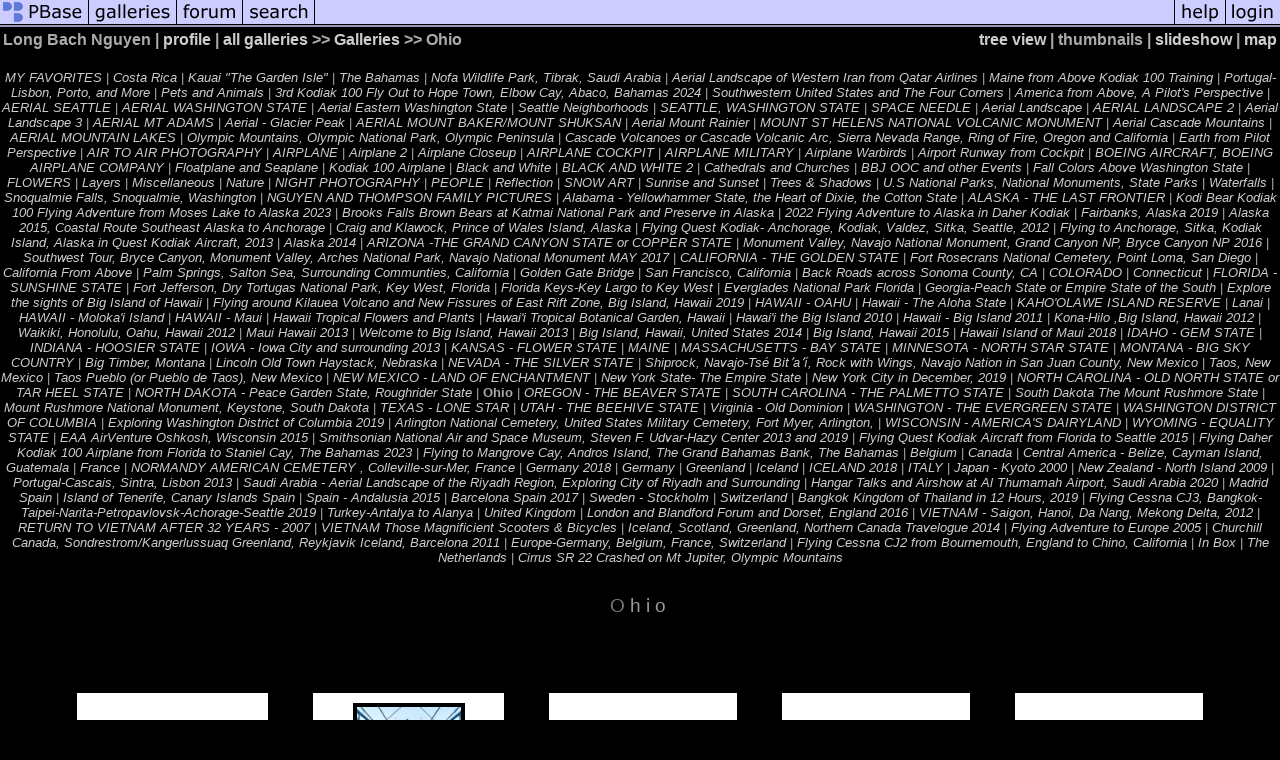

--- FILE ---
content_type: text/html; charset=ISO-8859-1
request_url: https://pbase.com/longbachnguyen/ohio
body_size: 6849
content:
<html lang="en-US"><head>
<title>Ohio Photo Gallery by Long Bach Nguyen at pbase.com</title>
<link rel="stylesheet" type="text/css" href="https://ap1.pbase.com/styles/gallery2.v4.css">
<link rel="stylesheet" type="text/css" href="https://css.pbase.com/styles/73599.css">
<meta property="og:site_name" content="PBase"/>
<meta property="og:title" content="Ohio by Long Bach Nguyen"/>
<meta property="og:type" content="gallery"/>
<meta property="og:image" content="https://a4.pbase.com/g12/96/635896/3/169265933.Va6R5a3M.jpg"/>
<meta property="og:url" content="https://pbase.com/longbachnguyen/ohio"/>
<meta property="fb:admins" content="1056217662"/>
<meta property="fb:page_id" content="204057099643592"/>
<meta name="pinterest" content="nopin" />
<base href="https://pbase.com">
<script language="JavaScript" type="text/javascript" src="https://ap1.pbase.com/js/jquery-1.9.1.min.js"></script>
<script language="JavaScript" type="text/javascript" src="https://ap1.pbase.com/js/jquery.mobile.custom.min.js"></script>
<script language="JavaScript" type="text/javascript" src="https://ap1.pbase.com/js/ajaxRequestObject.js"></script>
<script language="JavaScript" type="text/javascript" src="https://ap1.pbase.com/js/ajaxVote.v2.js"></script>
<script language="JavaScript" type="text/javascript" src="https://ap1.pbase.com/js/common.js"></script>
<script language="JavaScript" type="text/javascript" src="https://ap1.pbase.com/js/paging.v8.js"></script>
<script language="JavaScript" type="text/javascript" src="https://ap1.pbase.com/js/comments.v4.js"></script>
</head><body>
<TABLE border=0 cellspacing=0 cellpadding=0 width="100%"><tr>
<td><A HREF="https://pbase.com" target="_top" title="pbase photos"><IMG src="https://ap1.pbase.com/site/m/1/m_pbase.gif" border=0 alt="photo sharing and upload"></A></td>
<td><A HREF="https://pbase.com/galleries" target="_top" title="recent picture uploads"><IMG src="https://ap1.pbase.com/site/m/1/m_g.gif" border=0 alt="picture albums"></A></td>
<td><A HREF="https://forum.pbase.com" target="_top" title="photography discussion forums"><IMG src="https://ap1.pbase.com/site/m/1/m_f.gif" border=0 alt="photo forums"></A></td>
<td><A HREF="https://pbase.com/search" target="_top" title="pbase photo search"><IMG src="https://ap1.pbase.com/site/m/1/m_s.gif" border=0 alt="search pictures"></A></td>
<td width="100%"><A HREF="https://pbase.com/galleries?view=popular" target="_top" title="popular photos"><IMG src="https://ap1.pbase.com/site/m/1/m_sp.gif" border=0 height="28" width="100%" alt="popular photos"></a></td>

<td><A HREF="https://pbase.com/help" target="_top" title="give me some help"><IMG src="https://ap1.pbase.com/site/m/1/m_h.gif" border=0 alt="photography help"></A></td>
<td><A HREF="https://pbase.com/login" target="_top" title="login to pbase"><IMG src="https://ap1.pbase.com/site/m/1/m_l.gif" border=0 alt="login"></A></td>
</tr></table>
<!-- END menu bar -->

<table border=0 width="100%">
<tr>
<td align=left >
<b>
Long Bach Nguyen
 | 
<a HREF="/longbachnguyen/profile" title="goto longbachnguyen's home page">profile</a>
 | 
<span class="treepath">
<A HREF="/longbachnguyen/root" title="view all of longbachnguyen's galleries">all galleries</A> >> <a href="/longbachnguyen/root"> Galleries</a> >> 
Ohio
</span>
</b>
</td>
<td  align=right nowrap valign=top>
<b>
<a href="/longbachnguyen/ohio&amp;view=tree" rel="nofollow">tree view</a>
 | thumbnails | <a href="/longbachnguyen/ohio&view=slideshow" rel="nofollow">slideshow</a>
 | <a href="https://maps.pbase.com/longbachnguyen/ohio" rel="nofollow" title="view this gallery on a map">map</a>
</b>
</td>
</tr>
</table>
<DIV id="page-1">

<BR>
<DIV id="linkedsubgalleries">
<span class="other"><A href="/longbachnguyen/favorites">MY FAVORITES</A></span>
 | <span class="other"><A href="/longbachnguyen/costarica">Costa Rica</A></span>
 | <span class="other"><A href="/longbachnguyen/kauai">Kauai "The Garden Isle"</A></span>
 | <span class="other"><A href="/longbachnguyen/thebahamas">The Bahamas</A></span>
 | <span class="other"><A href="/longbachnguyen/nofa">Nofa Wildlife Park, Tibrak, Saudi Arabia </A></span>
 | <span class="other"><A href="/longbachnguyen/iran">Aerial Landscape of Western Iran from Qatar Airlines</A></span>
 | <span class="other"><A href="/longbachnguyen/maine2024">Maine from Above Kodiak 100 Training </A></span>
 | <span class="other"><A href="/longbachnguyen/portugal2024">Portugal-Lisbon, Porto, and More</A></span>
 | <span class="other"><A href="/longbachnguyen/pets">Pets and Animals</A></span>
 | <span class="other"><A href="/longbachnguyen/hopetown">3rd Kodiak 100 Fly Out to Hope Town, Elbow Cay, Abaco, Bahamas 2024</A></span>
 | <span class="other"><A href="/longbachnguyen/fourcorners">Southwestern United States and The Four Corners</A></span>
 | <span class="other"><A href="/longbachnguyen/america">America from Above, A Pilot's Perspective</A></span>
 | <span class="other"><A href="/longbachnguyen/aerialseattle">AERIAL SEATTLE</A></span>
 | <span class="other"><A href="/longbachnguyen/aerialwa">AERIAL WASHINGTON STATE</A></span>
 | <span class="other"><A href="/longbachnguyen/aerialewa">Aerial Eastern Washington State</A></span>
 | <span class="other"><A href="/longbachnguyen/city"> Seattle  Neighborhoods</A></span>
 | <span class="other"><A href="/longbachnguyen/seattle">SEATTLE, WASHINGTON STATE</A></span>
 | <span class="other"><A href="/longbachnguyen/needles">SPACE NEEDLE</A></span>
 | <span class="other"><A href="/longbachnguyen/aerial1">Aerial Landscape</A></span>
 | <span class="other"><A href="/longbachnguyen/aerial2">AERIAL LANDSCAPE 2</A></span>
 | <span class="other"><A href="/longbachnguyen/aerial3">Aerial Landscape 3</A></span>
 | <span class="other"><A href="/longbachnguyen/adams">AERIAL MT ADAMS</A></span>
 | <span class="other"><A href="/longbachnguyen/aerialglacier">Aerial  - Glacier Peak</A></span>
 | <span class="other"><A href="/longbachnguyen/aerialbaker">AERIAL MOUNT BAKER/MOUNT SHUKSAN</A></span>
 | <span class="other"><A href="/longbachnguyen/aerialrainier">Aerial Mount Rainier</A></span>
 | <span class="other"><A href="/longbachnguyen/aerialhelens"> MOUNT ST HELENS NATIONAL VOLCANIC MONUMENT</A></span>
 | <span class="other"><A href="/longbachnguyen/cascade_mt">Aerial Cascade Mountains</A></span>
 | <span class="other"><A href="/longbachnguyen/lakes">AERIAL MOUNTAIN LAKES</A></span>
 | <span class="other"><A href="/longbachnguyen/olympic"> Olympic Mountains, Olympic National Park, Olympic Peninsula</A></span>
 | <span class="other"><A href="/longbachnguyen/cascaderange">Cascade Volcanoes or Cascade Volcanic Arc, Sierra Nevada Range, Ring of Fire, Oregon and California</A></span>
 | <span class="other"><A href="/longbachnguyen/space">Earth from Pilot Perspective</A></span>
 | <span class="other"><A href="/longbachnguyen/airtoair">AIR TO AIR PHOTOGRAPHY</A></span>
 | <span class="other"><A href="/longbachnguyen/aviation_">AIRPLANE</A></span>
 | <span class="other"><A href="/longbachnguyen/aviation2">Airplane 2</A></span>
 | <span class="other"><A href="/longbachnguyen/acdetail">Airplane Closeup</A></span>
 | <span class="other"><A href="/longbachnguyen/cockpit">AIRPLANE COCKPIT</A></span>
 | <span class="other"><A href="/longbachnguyen/milav">AIRPLANE MILITARY</A></span>
 | <span class="other"><A href="/longbachnguyen/warbird">Airplane Warbirds</A></span>
 | <span class="other"><A href="/longbachnguyen/runway">Airport Runway from Cockpit</A></span>
 | <span class="other"><A href="/longbachnguyen/boeing">BOEING AIRCRAFT, BOEING AIRPLANE COMPANY</A></span>
 | <span class="other"><A href="/longbachnguyen/floatplane">Floatplane and Seaplane</A></span>
 | <span class="other"><A href="/longbachnguyen/questkodiak">Kodiak 100 Airplane</A></span>
 | <span class="other"><A href="/longbachnguyen/bw">Black and White</A></span>
 | <span class="other"><A href="/longbachnguyen/bw2">BLACK AND WHITE  2</A></span>
 | <span class="other"><A href="/longbachnguyen/church">Cathedrals and Churches</A></span>
 | <span class="other"><A href="/longbachnguyen/event">BBJ OOC and other Events</A></span>
 | <span class="other"><A href="/longbachnguyen/fallfoliage">Fall Colors Above Washington State</A></span>
 | <span class="other"><A href="/longbachnguyen/flowers">FLOWERS</A></span>
 | <span class="other"><A href="/longbachnguyen/layers">Layers </A></span>
 | <span class="other"><A href="/longbachnguyen/abstract">Miscellaneous</A></span>
 | <span class="other"><A href="/longbachnguyen/nature">Nature</A></span>
 | <span class="other"><A href="/longbachnguyen/night">  NIGHT PHOTOGRAPHY</A></span>
 | <span class="other"><A href="/longbachnguyen/people">PEOPLE</A></span>
 | <span class="other"><A href="/longbachnguyen/reflection">Reflection</A></span>
 | <span class="other"><A href="/longbachnguyen/arts">SNOW ART</A></span>
 | <span class="other"><A href="/longbachnguyen/sunset">Sunrise and Sunset</A></span>
 | <span class="other"><A href="/longbachnguyen/tree">Trees & Shadows</A></span>
 | <span class="other"><A href="/longbachnguyen/park">U.S National Parks, National Monuments, State Parks</A></span>
 | <span class="other"><A href="/longbachnguyen/waterfalls">Waterfalls</A></span>
 | <span class="other"><A href="/longbachnguyen/snoqualmie_falls">Snoqualmie Falls, Snoqualmie, Washington</A></span>
 | <span class="other"><A href="/longbachnguyen/family">NGUYEN AND THOMPSON FAMILY PICTURES</A></span>
 | <span class="other"><A href="/longbachnguyen/alabama"> Alabama - Yellowhammer State, the Heart of Dixie, the Cotton State</A></span>
 | <span class="other"><A href="/longbachnguyen/ak">ALASKA - THE LAST FRONTIER</A></span>
 | <span class="other"><A href="/longbachnguyen/446bcak">Kodi Bear Kodiak 100 Flying Adventure from Moses Lake to Alaska 2023</A></span>
 | <span class="other"><A href="/longbachnguyen/bears">Brooks Falls Brown Bears at Katmai National Park and Preserve in Alaska</A></span>
 | <span class="other"><A href="/longbachnguyen/alaska2022">2022 Flying Adventure to Alaska in Daher Kodiak </A></span>
 | <span class="other"><A href="/longbachnguyen/fairbanks">Fairbanks, Alaska 2019</A></span>
 | <span class="other"><A href="/longbachnguyen/ak2015">Alaska 2015, Coastal Route Southeast Alaska to Anchorage</A></span>
 | <span class="other"><A href="/longbachnguyen/klawock">Craig and Klawock, Prince of Wales Island, Alaska</A></span>
 | <span class="other"><A href="/longbachnguyen/anchorage">Flying Quest Kodiak- Anchorage, Kodiak, Valdez, Sitka, Seattle, 2012</A></span>
 | <span class="other"><A href="/longbachnguyen/ak13">Flying to Anchorage, Sitka, Kodiak Island, Alaska in Quest Kodiak Aircraft, 2013</A></span>
 | <span class="other"><A href="/longbachnguyen/alaska_2014">Alaska 2014</A></span>
 | <span class="other"><A href="/longbachnguyen/arizona">ARIZONA -THE GRAND CANYON STATE or COPPER STATE</A></span>
 | <span class="other"><A href="/longbachnguyen/swtour2016">Monument Valley, Navajo National Monument, Grand Canyon NP, Bryce Canyon NP 2016</A></span>
 | <span class="other"><A href="/longbachnguyen/swtour2017">Southwest Tour, Bryce Canyon, Monument Valley, Arches National Park, Navajo National Monument MAY 2017</A></span>
 | <span class="other"><A href="/longbachnguyen/california">CALIFORNIA - THE GOLDEN STATE</A></span>
 | <span class="other"><A href="/longbachnguyen/fortrosecrans">Fort Rosecrans National Cemetery, Point Loma, San Diego</A></span>
 | <span class="other"><A href="/longbachnguyen/abovecali">California From Above</A></span>
 | <span class="other"><A href="/longbachnguyen/saltonsea">Palm Springs, Salton Sea, Surrounding Communties, California  </A></span>
 | <span class="other"><A href="/longbachnguyen/golden">Golden Gate Bridge</A></span>
 | <span class="other"><A href="/longbachnguyen/sf08">  San Francisco, California </A></span>
 | <span class="other"><A href="/longbachnguyen/sts">Back Roads across Sonoma County, CA</A></span>
 | <span class="other"><A href="/longbachnguyen/eagle">COLORADO </A></span>
 | <span class="other"><A href="/longbachnguyen/conn">Connecticut</A></span>
 | <span class="other"><A href="/longbachnguyen/florida">FLORIDA - SUNSHINE STATE</A></span>
 | <span class="other"><A href="/longbachnguyen/fortjefferson">Fort Jefferson,  Dry Tortugas National Park, Key West, Florida </A></span>
 | <span class="other"><A href="/longbachnguyen/flkeys"> Florida Keys-Key Largo to Key West</A></span>
 | <span class="other"><A href="/longbachnguyen/everglade">Everglades National Park Florida </A></span>
 | <span class="other"><A href="/longbachnguyen/georgia">Georgia-Peach State or Empire State of the South</A></span>
 | <span class="other"><A href="/longbachnguyen/hawaii2019">Explore the sights of Big Island of Hawaii</A></span>
 | <span class="other"><A href="/longbachnguyen/bigisland2019"> Flying around Kilauea Volcano and New Fissures of East Rift Zone, Big Island, Hawaii 2019</A></span>
 | <span class="other"><A href="/longbachnguyen/oahu">HAWAII - OAHU</A></span>
 | <span class="other"><A href="/longbachnguyen/hawaii">Hawaii - The Aloha State </A></span>
 | <span class="other"><A href="/longbachnguyen/kahoolawe">KAHO'OLAWE ISLAND RESERVE </A></span>
 | <span class="other"><A href="/longbachnguyen/lanai">Lanai </A></span>
 | <span class="other"><A href="/longbachnguyen/molokai">HAWAII - Moloka'i Island</A></span>
 | <span class="other"><A href="/longbachnguyen/maui2">HAWAII - Maui</A></span>
 | <span class="other"><A href="/longbachnguyen/floral">Hawaii Tropical Flowers and Plants</A></span>
 | <span class="other"><A href="/longbachnguyen/htbg">Hawai'i Tropical Botanical Garden, Hawaii</A></span>
 | <span class="other"><A href="/longbachnguyen/bigisland">Hawai'i the Big Island 2010</A></span>
 | <span class="other"><A href="/longbachnguyen/hawaii2011">Hawaii - Big Island 2011</A></span>
 | <span class="other"><A href="/longbachnguyen/bigisland2012">Kona-Hilo ,Big Island, Hawaii 2012</A></span>
 | <span class="other"><A href="/longbachnguyen/waikiki">Waikiki, Honolulu, Oahu, Hawaii 2012</A></span>
 | <span class="other"><A href="/longbachnguyen/maui13">Maui Hawaii 2013</A></span>
 | <span class="other"><A href="/longbachnguyen/hawaii2013">Welcome to Big Island, Hawaii 2013</A></span>
 | <span class="other"><A href="/longbachnguyen/hawaii2014">Big Island, Hawaii, United States 2014</A></span>
 | <span class="other"><A href="/longbachnguyen/hawaii2015">Big Island, Hawaii 2015</A></span>
 | <span class="other"><A href="/longbachnguyen/maui2018">Hawaii Island of Maui  2018</A></span>
 | <span class="other"><A href="/longbachnguyen/idaho">IDAHO - GEM STATE</A></span>
 | <span class="other"><A href="/longbachnguyen/indiana">INDIANA - HOOSIER STATE</A></span>
 | <span class="other"><A href="/longbachnguyen/iowa">IOWA - Iowa City and surrounding 2013</A></span>
 | <span class="other"><A href="/longbachnguyen/kansas">KANSAS - FLOWER STATE</A></span>
 | <span class="other"><A href="/longbachnguyen/maine">MAINE   </A></span>
 | <span class="other"><A href="/longbachnguyen/mass">MASSACHUSETTS - BAY STATE</A></span>
 | <span class="other"><A href="/longbachnguyen/minnesota">MINNESOTA - NORTH STAR STATE</A></span>
 | <span class="other"><A href="/longbachnguyen/montana">MONTANA - BIG SKY COUNTRY</A></span>
 | <span class="other"><A href="/longbachnguyen/timber">Big Timber, Montana</A></span>
 | <span class="other"><A href="/longbachnguyen/nebraska">Lincoln Old Town Haystack, Nebraska </A></span>
 | <span class="other"><A href="/longbachnguyen/nevada">NEVADA - THE SILVER STATE</A></span>
 | <span class="other"><A href="/longbachnguyen/shiprock">Shiprock, Navajo-Tsé Bit&#700;a&#700;í, Rock with Wings, Navajo Nation in San Juan County, New Mexico  </A></span>
 | <span class="other"><A href="/longbachnguyen/taos">Taos, New Mexico</A></span>
 | <span class="other"><A href="/longbachnguyen/taospueblo">Taos Pueblo (or Pueblo de Taos), New Mexico</A></span>
 | <span class="other"><A href="/longbachnguyen/nmexico">NEW MEXICO - LAND OF ENCHANTMENT</A></span>
 | <span class="other"><A href="/longbachnguyen/newyork">New York State- The Empire State</A></span>
 | <span class="other"><A href="/longbachnguyen/nyc">New York City in December, 2019</A></span>
 | <span class="other"><A href="/longbachnguyen/ncarolina_">NORTH CAROLINA - OLD NORTH STATE or TAR HEEL STATE</A></span>
 | <span class="other"><A href="/longbachnguyen/northdakota">NORTH DAKOTA - Peace Garden State, Roughrider State</A></span>
 | <span class="current">Ohio</span>
 | <span class="other"><A href="/longbachnguyen/oregon">OREGON - THE BEAVER STATE </A></span>
 | <span class="other"><A href="/longbachnguyen/scarolina_">SOUTH CAROLINA - THE PALMETTO STATE</A></span>
 | <span class="other"><A href="/longbachnguyen/southdakota">South Dakota The Mount Rushmore State</A></span>
 | <span class="other"><A href="/longbachnguyen/rushmore">Mount Rushmore National Monument, Keystone, South Dakota</A></span>
 | <span class="other"><A href="/longbachnguyen/texas">TEXAS - LONE STAR</A></span>
 | <span class="other"><A href="/longbachnguyen/utah">UTAH - THE BEEHIVE STATE</A></span>
 | <span class="other"><A href="/longbachnguyen/virginia">Virginia - Old Dominion </A></span>
 | <span class="other"><A href="/longbachnguyen/washington">WASHINGTON - THE EVERGREEN STATE</A></span>
 | <span class="other"><A href="/longbachnguyen/dc">WASHINGTON DISTRICT OF COLUMBIA</A></span>
 | <span class="other"><A href="/longbachnguyen/dc2019">Exploring Washington District of Columbia 2019</A></span>
 | <span class="other"><A href="/longbachnguyen/arlington">Arlington National Cemetery, United States Military Cemetery, Fort Myer, Arlington, </A></span>
 | <span class="other"><A href="/longbachnguyen/oshkosh">WISCONSIN - AMERICA'S DAIRYLAND</A></span>
 | <span class="other"><A href="/longbachnguyen/wyoming">WYOMING - EQUALITY STATE</A></span>
 | <span class="other"><A href="/longbachnguyen/oshkosh2015">EAA AirVenture Oshkosh, Wisconsin 2015</A></span>
 | <span class="other"><A href="/longbachnguyen/airandspace"> Smithsonian National Air and Space Museum, Steven F. Udvar-Hazy Center 2013 and 2019 </A></span>
 | <span class="other"><A href="/longbachnguyen/usa2015">Flying Quest Kodiak Aircraft from Florida to Seattle 2015</A></span>
 | <span class="other"><A href="/longbachnguyen/stanielcay">Flying Daher Kodiak 100 Airplane from Florida to Staniel Cay, The Bahamas 2023</A></span>
 | <span class="other"><A href="/longbachnguyen/bahamas">Flying to Mangrove Cay, Andros Island, The Grand Bahamas Bank, The Bahamas</A></span>
 | <span class="other"><A href="/longbachnguyen/belgium">Belgium</A></span>
 | <span class="other"><A href="/longbachnguyen/canada">Canada</A></span>
 | <span class="other"><A href="/longbachnguyen/latinamerica2">Central  America - Belize, Cayman Island, Guatemala</A></span>
 | <span class="other"><A href="/longbachnguyen/france2005"> France</A></span>
 | <span class="other"><A href="/longbachnguyen/normandy">NORMANDY AMERICAN CEMETERY , Colleville-sur-Mer, France</A></span>
 | <span class="other"><A href="/longbachnguyen/germany2018">Germany 2018</A></span>
 | <span class="other"><A href="/longbachnguyen/germany">Germany</A></span>
 | <span class="other"><A href="/longbachnguyen/greenland">Greenland</A></span>
 | <span class="other"><A href="/longbachnguyen/iceland">Iceland </A></span>
 | <span class="other"><A href="/longbachnguyen/iceland2018">ICELAND 2018</A></span>
 | <span class="other"><A href="/longbachnguyen/italy2">ITALY</A></span>
 | <span class="other"><A href="/longbachnguyen/japan2000">Japan - Kyoto 2000</A></span>
 | <span class="other"><A href="/longbachnguyen/nz">New Zealand - North Island 2009</A></span>
 | <span class="other"><A href="/longbachnguyen/portugal13">Portugal-Cascais, Sintra, Lisbon 2013</A></span>
 | <span class="other"><A href="/longbachnguyen/saudi">Saudi Arabia - Aerial Landscape of the Riyadh Region,  Exploring City of Riyadh and Surrounding</A></span>
 | <span class="other"><A href="/longbachnguyen/saudi2020">Hangar Talks and Airshow at Al Thumamah Airport, Saudi Arabia 2020 </A></span>
 | <span class="other"><A href="/longbachnguyen/madrid">Madrid Spain</A></span>
 | <span class="other"><A href="/longbachnguyen/tenerife">Island of Tenerife, Canary Islands Spain </A></span>
 | <span class="other"><A href="/longbachnguyen/spain2015"> Spain - Andalusia 2015</A></span>
 | <span class="other"><A href="/longbachnguyen/barcelona2017"> Barcelona Spain 2017</A></span>
 | <span class="other"><A href="/longbachnguyen/stockholm">Sweden - Stockholm</A></span>
 | <span class="other"><A href="/longbachnguyen/swiss">Switzerland</A></span>
 | <span class="other"><A href="/longbachnguyen/bangkok">Bangkok Kingdom of Thailand in 12 Hours, 2019</A></span>
 | <span class="other"><A href="/longbachnguyen/83sj">Flying Cessna CJ3, Bangkok-Taipei-Narita-Petropavlovsk-Achorage-Seattle 2019</A></span>
 | <span class="other"><A href="/longbachnguyen/turkey">Turkey-Antalya to Alanya</A></span>
 | <span class="other"><A href="/longbachnguyen/uk">United Kingdom</A></span>
 | <span class="other"><A href="/longbachnguyen/london2016">London and Blandford Forum and Dorset, England 2016</A></span>
 | <span class="other"><A href="/longbachnguyen/vietnam2012">VIETNAM - Saigon, Hanoi, Da Nang, Mekong Delta,  2012</A></span>
 | <span class="other"><A href="/longbachnguyen/vietnam">RETURN TO VIETNAM AFTER 32 YEARS - 2007</A></span>
 | <span class="other"><A href="/longbachnguyen/scootervn">VIETNAM Those Magnificient Scooters & Bicycles </A></span>
 | <span class="other"><A href="/longbachnguyen/67cc"> Iceland, Scotland, Greenland, Northern Canada Travelogue 2014</A></span>
 | <span class="other"><A href="/longbachnguyen/flyingeurope">Flying Adventure to Europe 2005</A></span>
 | <span class="other"><A href="/longbachnguyen/100gg">Churchill  Canada, Sondrestrom/Kangerlussuaq Greenland, Reykjavik Iceland, Barcelona 2011</A></span>
 | <span class="other"><A href="/longbachnguyen/europe2001">Europe-Germany, Belgium, France, Switzerland</A></span>
 | <span class="other"><A href="/longbachnguyen/646tg">Flying Cessna CJ2 from Bournemouth,  England to Chino, California</A></span>
 | <span class="other"><A href="/longbachnguyen/inbox"> In Box</A></span>
 | <span class="other"><A href="/longbachnguyen/holland">The Netherlands</A></span>
 | <span class="other"><A href="/longbachnguyen/sr22">Cirrus SR 22 Crashed on Mt Jupiter, Olympic Mountains</A></span>

</DIV>

<h2>Ohio</h2><DIV class="thumbnails">

<CENTER>
<TABLE border=0 cellpadding=10 width="95%" cellspacing=45>
<TR valign=middle>
<TD align=center class="thumbnail"><A HREF="https://pbase.com/longbachnguyen/image/169265933" class="thumbnail"><IMG class=thumbnail src="https://a4.pbase.com/g12/96/635896/3/169265933.Va6R5a3M.jpg" WIDTH=160 HEIGHT=106 border=0 alt="Getting the right angle on John A. Roebling Suspension Bridge, Cincinnati, Ohio and Covington, Kentucky 339"  loading="lazy" ></A><br><font size=3>Getting the right angle on John A. Roebling Suspension Bridge, Cincinnati, Ohio and Covington, Kentucky 339</font></TD>
<TD align=center class="thumbnail"><A HREF="https://pbase.com/longbachnguyen/image/169265916" class="thumbnail"><IMG class=thumbnail src="https://a4.pbase.com/g12/96/635896/3/169265916.fEynIGEG.jpg" WIDTH=104 HEIGHT=160 border=0 alt="John A. Roebling Suspension Bridge,  spans the Ohio River between Cincinnati, Ohio and Covington, Kentucky 334"  loading="lazy" ></A><br><font size=3>John A. Roebling Suspension Bridge,  spans the Ohio River between Cincinnati, Ohio and Covington, Kentucky 334</font></TD>
<TD align=center class="thumbnail"><A HREF="https://pbase.com/longbachnguyen/image/169266594" class="thumbnail"><IMG class=thumbnail src="https://a4.pbase.com/g12/96/635896/3/169266594.GrZjrg9h.jpg" WIDTH=115 HEIGHT=160 border=0 alt="Windows and Fire Escapes, Cincinnati, Ohio 234 "  loading="lazy" ></A><br><font size=3>Windows and Fire Escapes, Cincinnati, Ohio 234 </font></TD>
<TD align=center class="thumbnail"><A HREF="https://pbase.com/longbachnguyen/image/169270854" class="thumbnail"><IMG class=thumbnail src="https://a4.pbase.com/g12/96/635896/3/169270854.Ajt6KnWQ.jpg" WIDTH=93 HEIGHT=160 border=0 alt="Narrow Alley in Cincinnati, Ohio 226 "  loading="lazy" ></A><br><font size=3>Narrow Alley in Cincinnati, Ohio 226 </font></TD>
<TD align=center class="thumbnail"><A HREF="https://pbase.com/longbachnguyen/image/169284519" class="thumbnail"><IMG class=thumbnail src="https://a4.pbase.com/g12/96/635896/3/169284519.SIZlWj9n.jpg" WIDTH=107 HEIGHT=160 border=0 alt="Decoration on buidling in Cincinnati, Ohio 245"  loading="lazy" ></A><br><font size=3>Decoration on buidling in Cincinnati, Ohio 245</font></TD>
</TR><TR>
<TD align=center class="thumbnail"><A HREF="https://pbase.com/longbachnguyen/image/169290808" class="thumbnail"><IMG class=thumbnail src="https://a4.pbase.com/g12/96/635896/3/169290808.bE7GFLVe.jpg" WIDTH=94 HEIGHT=160 border=0 alt="fire escape ladders, Cincinnati, Ohio 212 "  loading="lazy" ></A><br><font size=3>fire escape ladders, Cincinnati, Ohio 212 </font></TD>
<TD align=center class="thumbnail"><A HREF="https://pbase.com/longbachnguyen/image/169290814" class="thumbnail"><IMG class=thumbnail src="https://a4.pbase.com/g12/96/635896/3/169290814.Q8M8Kj29.jpg" WIDTH=160 HEIGHT=110 border=0 alt="Downtown Cincinnati, Ohio 214 "  loading="lazy" ></A><br><font size=3>Downtown Cincinnati, Ohio 214 </font></TD>
<TD align=center class="thumbnail"><A HREF="https://pbase.com/longbachnguyen/image/169295062" class="thumbnail"><IMG class=thumbnail src="https://a4.pbase.com/g12/96/635896/3/169295062.GhDvKtwW.jpg" WIDTH=110 HEIGHT=160 border=0 alt="Mural downtown Cincinnati, Ohio  220 "  loading="lazy" ></A><br><font size=3>Mural downtown Cincinnati, Ohio  220 </font></TD>
<TD align=center class="thumbnail"><A HREF="https://pbase.com/longbachnguyen/image/169297525" class="thumbnail"><IMG class=thumbnail src="https://a4.pbase.com/g12/96/635896/3/169297525.djutp1HN.jpg" WIDTH=107 HEIGHT=160 border=0 alt="House of Adam Men's Wear, Downtown Cincinnati, Ohio 236"  loading="lazy" ></A><br><font size=3>House of Adam Men's Wear, Downtown Cincinnati, Ohio 236</font></TD>
<TD align=center class="thumbnail"><A HREF="https://pbase.com/longbachnguyen/image/169298357" class="thumbnail"><IMG class=thumbnail src="https://a4.pbase.com/g12/96/635896/3/169298357.SXg1Q6aI.jpg" WIDTH=160 HEIGHT=81 border=0 alt="Quite evening in downtown Cincinnati, Ohio 208 "  loading="lazy" ></A><br><font size=3>Quite evening in downtown Cincinnati, Ohio 208 </font></TD>
</TR><TR>
<TD align=center class="thumbnail"><A HREF="https://pbase.com/longbachnguyen/image/169298931" class="thumbnail"><IMG class=thumbnail src="https://a4.pbase.com/g12/96/635896/3/169298931.JBzjAWyr.jpg" WIDTH=121 HEIGHT=160 border=0 alt="Pay Here to Land Mural, Cincinnati, Ohio 232"  loading="lazy" ></A><br><font size=3>Pay Here to Land Mural, Cincinnati, Ohio 232</font></TD>
<TD align=center class="thumbnail"><A HREF="https://pbase.com/longbachnguyen/image/169298967" class="thumbnail"><IMG class=thumbnail src="https://a4.pbase.com/g12/96/635896/3/169298967.cCTJ232a.jpg" WIDTH=160 HEIGHT=91 border=0 alt="Former Terrace Plaza hotel, Cincinnati, Ohio 248"  loading="lazy" ></A><br><font size=3>Former Terrace Plaza hotel, Cincinnati, Ohio 248</font></TD>
<TD align=center class="thumbnail"><A HREF="https://pbase.com/longbachnguyen/image/169299127" class="thumbnail"><IMG class=thumbnail src="https://a4.pbase.com/g12/96/635896/3/169299127.GDHrYT2F.jpg" WIDTH=105 HEIGHT=160 border=0 alt="Golden light on building in downtown Cincinnati, Ohio 251. "  loading="lazy" ></A><br><font size=3>Golden light on building in downtown Cincinnati, Ohio 251. </font></TD>
<TD align=center class="thumbnail"><A HREF="https://pbase.com/longbachnguyen/image/169310990" class="thumbnail"><IMG class=thumbnail src="https://a4.pbase.com/g12/96/635896/3/169310990.YACmyEob.jpg" WIDTH=160 HEIGHT=107 border=0 alt="Orchids at Palm Court, Hilton Cincinnati Netherland Plaza hotel, Cincinnati, Ohio 259 "  loading="lazy" ></A><br><font size=3>Orchids at Palm Court, Hilton Cincinnati Netherland Plaza hotel, Cincinnati, Ohio 259 </font></TD>
<TD align=center class="thumbnail"><A HREF="https://pbase.com/longbachnguyen/image/169312963" class="thumbnail"><IMG class=thumbnail src="https://a4.pbase.com/g12/96/635896/3/169312963.gAPTgWjA.jpg" WIDTH=160 HEIGHT=109 border=0 alt="Former Tiffany and Co., downtown Cincinnati Ohio"  loading="lazy" ></A><br><font size=3>Former Tiffany and Co., downtown Cincinnati Ohio</font></TD>
</TR><TR>
<TD align=center class="thumbnail"><A HREF="https://pbase.com/longbachnguyen/image/169313712" class="thumbnail"><IMG class=thumbnail src="https://a4.pbase.com/g12/96/635896/3/169313712.u1JiMSqT.jpg" WIDTH=116 HEIGHT=160 border=0 alt="Hotel Lamp Shade, Cincinnati Ohio 267 "  loading="lazy" ></A><br><font size=3>Hotel Lamp Shade, Cincinnati Ohio 267 </font></TD>
<TD align=center class="thumbnail"><A HREF="https://pbase.com/longbachnguyen/image/169313751" class="thumbnail"><IMG class=thumbnail src="https://a4.pbase.com/g12/96/635896/3/169313751.5FF8tS7m.jpg" WIDTH=107 HEIGHT=160 border=0 alt="Downtown Cincinnati, Ohio 280"  loading="lazy" ></A><br><font size=3>Downtown Cincinnati, Ohio 280</font></TD>
<TD align=center class="thumbnail"><A HREF="https://pbase.com/longbachnguyen/image/169315230" class="thumbnail"><IMG class=thumbnail src="https://a4.pbase.com/g12/96/635896/3/169315230.RT4a9cL7.jpg" WIDTH=120 HEIGHT=160 border=0 alt="Omalley's in the Alley, Cincinnati, Ohio 281 "  loading="lazy" ></A><br><font size=3>Omalley's in the Alley, Cincinnati, Ohio 281 </font></TD>
<TD align=center class="thumbnail"><A HREF="https://pbase.com/longbachnguyen/image/169329492" class="thumbnail"><IMG class=thumbnail src="https://a4.pbase.com/g12/96/635896/3/169329492.ErQvIGJz.jpg" WIDTH=160 HEIGHT=69 border=0 alt="John A. Roebling Suspension Bridge,  spans the Ohio River between Cincinnati, Ohio and Covington, Kentucky"  loading="lazy" ></A><br><font size=3>John A. Roebling Suspension Bridge,  spans the Ohio River between Cincinnati, Ohio and Covington, Kentucky</font></TD>
<TD align=center class="thumbnail"><A HREF="https://pbase.com/longbachnguyen/image/169329853" class="thumbnail"><IMG class=thumbnail src="https://a4.pbase.com/g12/96/635896/3/169329853.nSHln3Xf.jpg" WIDTH=90 HEIGHT=160 border=0 alt="Reflection, Cincinnati, Ohio 289 "  loading="lazy" ></A><br><font size=3>Reflection, Cincinnati, Ohio 289 </font></TD>
</TR><TR>
<TD align=center class="thumbnail"><A HREF="https://pbase.com/longbachnguyen/image/169330506" class="thumbnail"><IMG class=thumbnail src="https://a4.pbase.com/g12/96/635896/3/169330506.xKNzQ6yh.jpg" WIDTH=160 HEIGHT=98 border=0 alt="Sing the Queen City, Cincinnatii, Ohio 312 "  loading="lazy" ></A><br><font size=3>Sing the Queen City, Cincinnatii, Ohio 312 </font></TD>
<TD align=center class="thumbnail"><A HREF="https://pbase.com/longbachnguyen/image/169330516" class="thumbnail"><IMG class=thumbnail src="https://a4.pbase.com/g12/96/635896/3/169330516.jsSt4jsq.jpg" WIDTH=127 HEIGHT=160 border=0 alt="John A. Roebling Suspension Bridge,  spans the Ohio River between Cincinnati, Ohio and Covington, Kentucky 313"  loading="lazy" ></A><br><font size=3>John A. Roebling Suspension Bridge,  spans the Ohio River between Cincinnati, Ohio and Covington, Kentucky 313</font></TD>
<TD align=center class="thumbnail"><A HREF="https://pbase.com/longbachnguyen/image/169373039" class="thumbnail"><IMG class=thumbnail src="https://a4.pbase.com/g12/96/635896/3/169373039.gS0vsJnO.jpg" WIDTH=160 HEIGHT=134 border=0 alt="John A. Roebling Suspension Bridge,  spans the Ohio River between Cincinnati, Ohio 365"  loading="lazy" ></A><br><font size=3>John A. Roebling Suspension Bridge,  spans the Ohio River between Cincinnati, Ohio 365</font></TD>
<TD align=center class="thumbnail"><A HREF="https://pbase.com/longbachnguyen/image/169373183" class="thumbnail"><IMG class=thumbnail src="https://a4.pbase.com/g12/96/635896/3/169373183.3i3Slcsj.jpg" WIDTH=160 HEIGHT=107 border=0 alt="John A. Roebling Suspension Bridge, Great Wheel, Downtown Cincinnati, Ohio "  loading="lazy" ></A><br><font size=3>John A. Roebling Suspension Bridge, Great Wheel, Downtown Cincinnati, Ohio </font></TD>
<TD align=center class="thumbnail"><A HREF="https://pbase.com/longbachnguyen/image/170731168" class="thumbnail"><IMG class=thumbnail src="https://a4.pbase.com/g12/96/635896/3/170731168.gdcPNvod.jpg" WIDTH=129 HEIGHT=160 border=0 alt="John A. Roebling Suspension Bridge, spans the Ohio River between Cincinnati, Ohio and Covington, Kentuck 335"  loading="lazy" ></A><br><font size=3>John A. Roebling Suspension Bridge, spans the Ohio River between Cincinnati, Ohio and Covington, Kentuck 335</font></TD>
</TR><TR>
<TD align=center class="thumbnail"><A HREF="https://pbase.com/longbachnguyen/image/170731393" class="thumbnail"><IMG class=thumbnail src="https://a4.pbase.com/g12/96/635896/3/170731393.RoXWPPo5.jpg" WIDTH=124 HEIGHT=160 border=0 alt="John A. Roebling Suspension Bridge, spans the Ohio River between Cincinnati, Ohio and Covington, Kentuck 340a"  loading="lazy" ></A><br><font size=3>John A. Roebling Suspension Bridge, spans the Ohio River between Cincinnati, Ohio and Covington, Kentuck 340a</font></TD>
<TD align=center class="thumbnail"><A HREF="https://pbase.com/longbachnguyen/image/172083271" class="thumbnail"><IMG class=thumbnail src="https://a4.pbase.com/g12/96/635896/3/172083271.W0f0DROC.jpg" WIDTH=160 HEIGHT=103 border=0 alt="Put-In-Bay, Perry's Victory & International Peace Memorial, South Bass Island, Lake Erie, Ohio 452 "  loading="lazy" ></A><br><font size=3>Put-In-Bay, Perry's Victory & International Peace Memorial, South Bass Island, Lake Erie, Ohio 452 </font></TD>
</TR></TABLE>
</CENTER>

</DIV>
<DIV class="gallery_comments">
<div id="commentlist">
</div>
</DIV>
<DIV class="gallery_hitcounts">
<font size=small><i>click on thumbnails for full image</i></font></DIV>
</DIV>
<script src="https://ap1.pbase.com/js/social.js"></script>

</body>
</html>